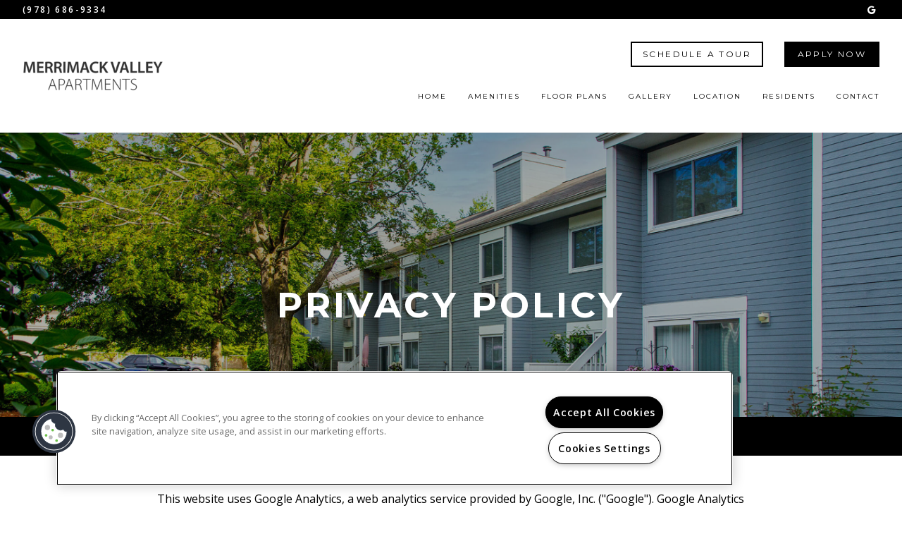

--- FILE ---
content_type: text/plain
request_url: https://www.google-analytics.com/j/collect?v=1&_v=j102&a=933585485&t=pageview&_s=1&dl=https%3A%2F%2Flivemerrimackvalley.com%2FPrivacy-policy.aspx&ul=en-us%40posix&dt=Come%20home%20to%20more%20in%20Methuen%2C%20MA%20%7C%20Merrimack%20Valley&sr=1280x720&vp=1280x720&_u=aEBAAEABAAAAACAAI~&jid=2119740438&gjid=36194968&cid=1540405199.1768713715&tid=UA-195754035-1&_gid=1251150233.1768713715&_r=1&_slc=1&gtm=45He61f0h2n81KBH3HHXv845831618za200zd845831618&gcd=13l3l3l3l1l1&dma=0&tag_exp=103116026~103200004~104527907~104528501~104684208~104684211~105391253~115616985~115938465~115938468~117041587&z=171806239
body_size: -452
content:
2,cG-8JK8038M62